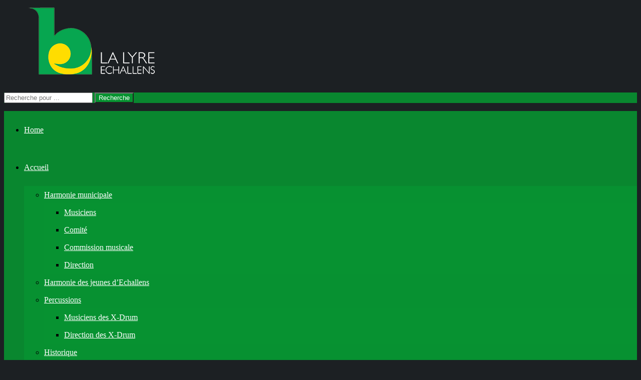

--- FILE ---
content_type: text/html; charset=UTF-8
request_url: http://www.harmonieechallens.ch/vous-souhaitez-soutenir-la-lyre-dechallens/
body_size: 8046
content:



<!DOCTYPE html>
<html lang="fr-FR">
<head>
	<meta charset="UTF-8" />
	<title>Harmonie La Lyre Echallens |   Vous souhaitez soutenir la Lyre d’Echallens ?</title>
	<meta name="description" content="Fanfare municipale">
	<meta name="viewport" content="width=device-width, initial-scale=1, maximum-scale=1">  
	<link rel="shortcut icon" href="http://www.harmonieechallens.ch/wp-content/themes/jamsession/images/favicon.ico" type="image/x-icon" />			<link rel='dns-prefetch' href='//fonts.googleapis.com' />
<link rel='dns-prefetch' href='//s.w.org' />
<link rel="alternate" type="application/rss+xml" title="Harmonie La Lyre Echallens &raquo; Flux" href="http://www.harmonieechallens.ch/feed/" />
<link rel="alternate" type="application/rss+xml" title="Harmonie La Lyre Echallens &raquo; Flux des commentaires" href="http://www.harmonieechallens.ch/comments/feed/" />
		<script type="text/javascript">
			window._wpemojiSettings = {"baseUrl":"https:\/\/s.w.org\/images\/core\/emoji\/2.4\/72x72\/","ext":".png","svgUrl":"https:\/\/s.w.org\/images\/core\/emoji\/2.4\/svg\/","svgExt":".svg","source":{"concatemoji":"http:\/\/www.harmonieechallens.ch\/wp-includes\/js\/wp-emoji-release.min.js?ver=4.9.3"}};
			!function(a,b,c){function d(a,b){var c=String.fromCharCode;l.clearRect(0,0,k.width,k.height),l.fillText(c.apply(this,a),0,0);var d=k.toDataURL();l.clearRect(0,0,k.width,k.height),l.fillText(c.apply(this,b),0,0);var e=k.toDataURL();return d===e}function e(a){var b;if(!l||!l.fillText)return!1;switch(l.textBaseline="top",l.font="600 32px Arial",a){case"flag":return!(b=d([55356,56826,55356,56819],[55356,56826,8203,55356,56819]))&&(b=d([55356,57332,56128,56423,56128,56418,56128,56421,56128,56430,56128,56423,56128,56447],[55356,57332,8203,56128,56423,8203,56128,56418,8203,56128,56421,8203,56128,56430,8203,56128,56423,8203,56128,56447]),!b);case"emoji":return b=d([55357,56692,8205,9792,65039],[55357,56692,8203,9792,65039]),!b}return!1}function f(a){var c=b.createElement("script");c.src=a,c.defer=c.type="text/javascript",b.getElementsByTagName("head")[0].appendChild(c)}var g,h,i,j,k=b.createElement("canvas"),l=k.getContext&&k.getContext("2d");for(j=Array("flag","emoji"),c.supports={everything:!0,everythingExceptFlag:!0},i=0;i<j.length;i++)c.supports[j[i]]=e(j[i]),c.supports.everything=c.supports.everything&&c.supports[j[i]],"flag"!==j[i]&&(c.supports.everythingExceptFlag=c.supports.everythingExceptFlag&&c.supports[j[i]]);c.supports.everythingExceptFlag=c.supports.everythingExceptFlag&&!c.supports.flag,c.DOMReady=!1,c.readyCallback=function(){c.DOMReady=!0},c.supports.everything||(h=function(){c.readyCallback()},b.addEventListener?(b.addEventListener("DOMContentLoaded",h,!1),a.addEventListener("load",h,!1)):(a.attachEvent("onload",h),b.attachEvent("onreadystatechange",function(){"complete"===b.readyState&&c.readyCallback()})),g=c.source||{},g.concatemoji?f(g.concatemoji):g.wpemoji&&g.twemoji&&(f(g.twemoji),f(g.wpemoji)))}(window,document,window._wpemojiSettings);
		</script>
		<style type="text/css">
img.wp-smiley,
img.emoji {
	display: inline !important;
	border: none !important;
	box-shadow: none !important;
	height: 1em !important;
	width: 1em !important;
	margin: 0 .07em !important;
	vertical-align: -0.1em !important;
	background: none !important;
	padding: 0 !important;
}
</style>
<link rel='stylesheet' id='validate-engine-css-css'  href='http://www.harmonieechallens.ch/wp-content/plugins/wysija-newsletters/css/validationEngine.jquery.css?ver=2.7.8' type='text/css' media='all' />
<link rel='stylesheet' id='dashicons-css'  href='http://www.harmonieechallens.ch/wp-includes/css/dashicons.min.css?ver=4.9.3' type='text/css' media='all' />
<link rel='stylesheet' id='thickbox-css'  href='http://www.harmonieechallens.ch/wp-includes/js/thickbox/thickbox.css?ver=4.9.3' type='text/css' media='all' />
<link rel='stylesheet' id='contact-form-7-css'  href='http://www.harmonieechallens.ch/wp-content/plugins/contact-form-7/includes/css/styles.css?ver=4.7' type='text/css' media='all' />
<link rel='stylesheet' id='weptile-image-slider-widget-css'  href='http://www.harmonieechallens.ch/wp-content/plugins/weptile-image-slider-widget/css/weptile-image-slider-widget.css?ver=4.9.3' type='text/css' media='all' />
<link rel='stylesheet' id='weptile-image-slider-widget-nivo-slider-css'  href='http://www.harmonieechallens.ch/wp-content/plugins/weptile-image-slider-widget/nivo-slider/nivo-slider.css?ver=4.9.3' type='text/css' media='all' />
<link rel='stylesheet' id='column-styles-css'  href='http://www.harmonieechallens.ch/wp-content/plugins/wens-responsive-column-layout-shortcodes/assets/css/style.css?ver=4.9.3' type='text/css' media='all' />
<link rel='stylesheet' id='style-css'  href='http://www.harmonieechallens.ch/wp-content/themes/jamsession/style.css?ver=4.9.3' type='text/css' media='all' />
<link rel='stylesheet' id='jamsession-opensans-oswald-css'  href='http://fonts.googleapis.com/css?family=Open+Sans%3A400%2C600%2C700%2C800%7COswald%3A300%2C400%2C700&#038;subset=latin%2Clatin-ext&#038;ver=4.9.3' type='text/css' media='all' />
<link rel='stylesheet' id='lightbox_style-css'  href='http://www.harmonieechallens.ch/wp-content/themes/jamsession/css/lightbox.css?ver=4.9.3' type='text/css' media='all' />
<script type='text/javascript' src='http://www.harmonieechallens.ch/wp-includes/js/jquery/jquery.js?ver=1.12.4'></script>
<script type='text/javascript' src='http://www.harmonieechallens.ch/wp-includes/js/jquery/jquery-migrate.min.js?ver=1.4.1'></script>
<script type='text/javascript' src='http://www.harmonieechallens.ch/wp-content/plugins/weptile-image-slider-widget/js/weptile-image-slider-widget.js?ver=4.9.3'></script>
<script type='text/javascript' src='http://www.harmonieechallens.ch/wp-content/plugins/weptile-image-slider-widget/nivo-slider/jquery.nivo.slider.pack.js?ver=4.9.3'></script>
<script type='text/javascript' src='http://www.harmonieechallens.ch/wp-content/plugins/wonderplugin-lightbox/engine/wonderpluginlightbox.js?ver=2.0'></script>
<link rel='https://api.w.org/' href='http://www.harmonieechallens.ch/wp-json/' />
<link rel="EditURI" type="application/rsd+xml" title="RSD" href="http://www.harmonieechallens.ch/xmlrpc.php?rsd" />
<link rel="wlwmanifest" type="application/wlwmanifest+xml" href="http://www.harmonieechallens.ch/wp-includes/wlwmanifest.xml" /> 
<link rel="canonical" href="http://www.harmonieechallens.ch/vous-souhaitez-soutenir-la-lyre-dechallens/" />
<link rel='shortlink' href='http://www.harmonieechallens.ch/?p=3525' />
<link rel="alternate" type="application/json+oembed" href="http://www.harmonieechallens.ch/wp-json/oembed/1.0/embed?url=http%3A%2F%2Fwww.harmonieechallens.ch%2Fvous-souhaitez-soutenir-la-lyre-dechallens%2F" />
<link rel="alternate" type="text/xml+oembed" href="http://www.harmonieechallens.ch/wp-json/oembed/1.0/embed?url=http%3A%2F%2Fwww.harmonieechallens.ch%2Fvous-souhaitez-soutenir-la-lyre-dechallens%2F&#038;format=xml" />
      <!--Customizer CSS--> 
      <style type="text/css">
        #logo a { color: #FFFFFF ; } #logo { background-color : transparent; outline: 0;}#menu_navigation { background-color : transparent;}.menu { background-color  : rgba(7,147,49,0.9);}#search_blog { background-color  : rgba(7,147,49,0.9);}#main_menu ul ul, .menu ul ul, #news_badge, #front_page_news_bar { background-color : rgba(7,147,49,0.9);}#main_menu ul li:hover, .menu ul li:hover { background-color : rgba(7,147,49,0.9);}.copy, .price_container, p.price ins { color: #079331;}#main_menu ul li a { color: #ffffff ; }.menu ul li a { color: #ffffff ; }.copy { background-color: #ffffff ; }#logo {top: 20px; line-height: 75px; font-size: 30px;}#menu_navigation {top: 50px; }#main_menu ul li a, .menu ul li a {line-height: 75px;}#main_menu ul ul li a, .menu ul ul li a {line-height: 35px;} #commentform input[type="submit"]:hover, #sidebar input[type="submit"]:hover, #inline_search input[type="submit"]:hover,  #contactform input[type="submit"]:hover, .reply:hover, .post_cat a, .pagination_links a, .post_tag a:hover, .event_actions a:hover, .custom_actions, .fb_actions:hover, .mejs-time-current, #wp-calendar thead, #sidebar .tagcloud a:hover,  .slideTitle, .woocommerce span.onsale, .woocommerce-page span.onsale, .woocommerce a.added_to_cart, .woocommerce-page a.added_to_cart {background-color: #dbc500;}a, .post_author a, #sidebar a:hover, .required, .required_field, .error, .archive_name, .social_share a:hover, .social_links a:hover, .footer_share a:hover, .event_meta_date {color: #dbc500;}#commentform input[type="submit"], #sidebar input[type="submit"], #inline_search input[type="submit"], #contactform input[type="submit"],  .reply, .post_cat a:hover, .current_tax, .post_tag a, #sidebar .tagcloud a, .pagination_links a:hover, .event_actions a, .custom_actions:hover {background-color: #079331;}.woocommerce #content input.button, .woocommerce #respond input#submit, .woocommerce a.button, .woocommerce button.button, .woocommerce input.button, .woocommerce-page #content input.button, .woocommerce-page #respond input#submit, .woocommerce-page a.button, .woocommerce-page button.button, .woocommerce-page input.button{background-color: #079331 !important;}.woocommerce #content input.button:hover, .woocommerce #respond input#submit:hover, .woocommerce a.button:hover, .woocommerce button.button:hover, .woocommerce input.button:hover, .woocommerce-page #content input.button:hover, .woocommerce-page #respond input#submit:hover, .woocommerce-page a.button:hover, .woocommerce-page button.button:hover, .woocommerce-page input.button:hover {background-color: #dbc500 !important;}.woocommerce .woocommerce-info:before, .woocommerce-page .woocommerce-info:before {background-color: #dbc500;}#single_price p.price, .price .amount {color: #079331;}.post_cat a, .post_tag a { color : #ffffff;}.post_item:hover, .post_item_gallery:hover {box-shadow: 0 0 16px 10px #dbc500;}.post_item_event:hover {box-shadow: 0 0 25px #dbc500;}#mobile_menu, #news_badge, #front_page_news_bar a, #sidebar .tagcloud a, .post_tag a, .post_cat a:hover, .custom_actions:hover > a, #comments .reply a, .pagination_links a:hover, #commentform input[type="submit"], #sidebar input[type="submit"], #inline_search input[type="submit"], #contactform input[type="submit"] {color: #ffffff;}#sidebar a:hover  {border-color: #dbc500;}.post_item_title a:hover { border-bottom-color: #dbc500;}.post_item:hover > .post_item_title a, .post_item_commerce_container:hover > .product_title a, .post_item_event_container:hover > .post_item_title a { border-bottom-color: #dbc500;}::selection  {background: #dbc500;}::-moz-selection  {background: #dbc500;}::-webkit-selection  {background: #dbc500;}blockquote {border-left-color: #dbc500;}		   
      </style> 
      <!--/Customizer CSS-->
      		<style type="text/css">.recentcomments a{display:inline !important;padding:0 !important;margin:0 !important;}</style>
		<meta name="generator" content="Powered by Visual Composer - drag and drop page builder for WordPress."/>
  
		<style type="text/css">  
		body { background-color: #1c2023; }  
		</style>  
			
</head>
<body oncontextmenu="return false;" class="page-template-default page page-id-3525 wpb-js-composer js-comp-ver-4.3.2 vc_responsive">
	<div class="wraper">
		<div id="header">
			<div id="logo">
												<a href="http://www.harmonieechallens.ch"> <img src="http://www.harmonieechallens.ch/wp-content/uploads/2015/07/new-logo.png" alt="Harmonie La Lyre Echallens"> </a>
											</div>
			<div id="menu_navigation">
				<div id="search_blog">
					<div id="display_none">
						<div id="inline_search">
							<form role="search" method="get" class="search-form" action="http://www.harmonieechallens.ch/">
	<label>
		<input type="search" class="search-field" placeholder="Recherche pour ..." value="" name="s" title="Recherche pour:" />
	</label>
	<input type="submit" class="search-submit" value="Recherche" />
</form>
						</div>
					</div>
					<a title="Search..." href="#TB_inline?width=500&amp;height=45&amp;inlineId=display_none" class="thickbox">
						<span>
								<i class="icon-search"></i>
						</span>
					</a>
				</div>
				<div id="mobile_menu"><i class="icon-menu"></i> </div>
				<div id="main_menu" class="menu-menu-1-container"><ul id="menu-menu-1" class="menu"><li id="menu-item-665" class="menu-item menu-item-type-post_type menu-item-object-page menu-item-home menu-item-665"><a href="http://www.harmonieechallens.ch/">Home</a></li>
<li id="menu-item-21" class="menu-item menu-item-type-post_type menu-item-object-page menu-item-has-children menu-item-21"><a href="http://www.harmonieechallens.ch/accueil/">Accueil</a>
<ul class="sub-menu">
	<li id="menu-item-28" class="menu-item menu-item-type-post_type menu-item-object-page menu-item-has-children menu-item-28"><a href="http://www.harmonieechallens.ch/accueil/presentation/">Harmonie municipale</a>
	<ul class="sub-menu">
		<li id="menu-item-26" class="menu-item menu-item-type-post_type menu-item-object-page menu-item-26"><a href="http://www.harmonieechallens.ch/accueil/presentation/liste-des-musiciens/">Musiciens</a></li>
		<li id="menu-item-245" class="menu-item menu-item-type-post_type menu-item-object-page menu-item-245"><a href="http://www.harmonieechallens.ch/accueil/presentation/comite/">Comité</a></li>
		<li id="menu-item-148" class="menu-item menu-item-type-post_type menu-item-object-page menu-item-148"><a href="http://www.harmonieechallens.ch/accueil/presentation/commission-musicale/">Commission musicale</a></li>
		<li id="menu-item-309" class="menu-item menu-item-type-post_type menu-item-object-page menu-item-309"><a href="http://www.harmonieechallens.ch/accueil/presentation/direction-2/">Direction</a></li>
	</ul>
</li>
	<li id="menu-item-33" class="menu-item menu-item-type-post_type menu-item-object-page menu-item-33"><a href="http://www.harmonieechallens.ch/accueil/presnetation-de-croqunotes/">Harmonie des jeunes d’Echallens</a></li>
	<li id="menu-item-282" class="menu-item menu-item-type-post_type menu-item-object-page menu-item-has-children menu-item-282"><a href="http://www.harmonieechallens.ch/accueil/les-x-drums/">Percussions</a>
	<ul class="sub-menu">
		<li id="menu-item-298" class="menu-item menu-item-type-post_type menu-item-object-page menu-item-298"><a href="http://www.harmonieechallens.ch/accueil/les-x-drums/musiciens-x-drums/">Musiciens des X-Drum</a></li>
		<li id="menu-item-313" class="menu-item menu-item-type-post_type menu-item-object-page menu-item-313"><a href="http://www.harmonieechallens.ch/accueil/les-x-drums/direction-x-drums/">Direction des X-Drum</a></li>
	</ul>
</li>
	<li id="menu-item-24" class="menu-item menu-item-type-post_type menu-item-object-page menu-item-has-children menu-item-24"><a href="http://www.harmonieechallens.ch/accueil/historique/">Historique</a>
	<ul class="sub-menu">
		<li id="menu-item-6034" class="menu-item menu-item-type-post_type menu-item-object-page menu-item-6034"><a href="http://www.harmonieechallens.ch/la-lyre-au-fil-du-temps/">La Lyre au fil du temps</a></li>
	</ul>
</li>
</ul>
</li>
<li id="menu-item-93" class="menu-item menu-item-type-post_type menu-item-object-page menu-item-has-children menu-item-93"><a href="http://www.harmonieechallens.ch/blog/">Medias</a>
<ul class="sub-menu">
	<li id="menu-item-773" class="menu-item menu-item-type-custom menu-item-object-custom menu-item-773"><a href="http://www.harmonieechallens.ch/category/article-de-presse/">Presse</a></li>
	<li id="menu-item-268" class="menu-item menu-item-type-post_type menu-item-object-page menu-item-268"><a href="http://www.harmonieechallens.ch/blog/galerie-photos/">Galerie photo</a></li>
	<li id="menu-item-264" class="menu-item menu-item-type-post_type menu-item-object-page menu-item-264"><a href="http://www.harmonieechallens.ch/blog/video/">Galerie vidéo</a></li>
</ul>
</li>
<li id="menu-item-3604" class="menu-item menu-item-type-custom menu-item-object-custom menu-item-has-children menu-item-3604"><a href="https://echallens.multisite.ch/">Ecole de musique</a>
<ul class="sub-menu">
	<li id="menu-item-5730" class="menu-item menu-item-type-post_type menu-item-object-page menu-item-5730"><a href="http://www.harmonieechallens.ch/agenda-eml/">EML Ecole de musique de la Lyre</a></li>
</ul>
</li>
<li id="menu-item-3528" class="menu-item menu-item-type-post_type menu-item-object-page current-menu-item page_item page-item-3525 current_page_item menu-item-3528"><a href="http://www.harmonieechallens.ch/vous-souhaitez-soutenir-la-lyre-dechallens/">Soutenir La Lyre</a></li>
<li id="menu-item-784" class="menu-item menu-item-type-custom menu-item-object-custom menu-item-has-children menu-item-784"><a href="#">Mécènes</a>
<ul class="sub-menu">
	<li id="menu-item-2698" class="menu-item menu-item-type-post_type menu-item-object-page menu-item-has-children menu-item-2698"><a href="http://www.harmonieechallens.ch/club-lyre-2/">Annonceurs et Donateurs</a>
	<ul class="sub-menu">
		<li id="menu-item-6053" class="menu-item menu-item-type-post_type menu-item-object-page menu-item-6053"><a href="http://www.harmonieechallens.ch/club-lyre-2/2023-2/">2024</a></li>
	</ul>
</li>
</ul>
</li>
<li id="menu-item-22" class="menu-item menu-item-type-post_type menu-item-object-page menu-item-has-children menu-item-22"><a href="http://www.harmonieechallens.ch/contact/">Contact</a>
<ul class="sub-menu">
	<li id="menu-item-1556" class="menu-item menu-item-type-post_type menu-item-object-page menu-item-1556"><a href="http://www.harmonieechallens.ch/contact/liens/">Liens</a></li>
</ul>
</li>
<li id="menu-item-571" class="menu-item menu-item-type-post_type menu-item-object-page menu-item-has-children menu-item-571"><a href="http://www.harmonieechallens.ch/espace-membre/connexion/">Membres</a>
<ul class="sub-menu">
	<li id="menu-item-614" class="menu-item menu-item-type-post_type menu-item-object-page menu-item-614"><a href="http://www.harmonieechallens.ch/intranet-musiciens/"></a></li>
	<li id="menu-item-615" class="menu-item menu-item-type-post_type menu-item-object-page menu-item-615"><a href="http://www.harmonieechallens.ch/intranet-comite/"></a></li>
</ul>
</li>
</ul></div>			</div>
		</div>
					<div id="canvas_image">
				<img src="http://www.harmonieechallens.ch/wp-content/themes/jamsession/images/textures/tex8.jpg">
			</div>
			
<div id="main_content">
	
	<div id="post_content">
	<div id="page_title">Vous souhaitez soutenir la Lyre d’Echallens ?</div>

			<div></div>
<div>Pour vos dons spontanés</div>
<div>Imprimez et complétez selon votre désir le document ci-dessous et faites le nous parvenir soit par un membre de la Lyre ou par poste ou par mail: <a href="mailto:info@harmonieechallens.ch">info@harmonieechallens.ch</a></div>
<p>Payement IBAN: CH96 0076 7000 C532 8319 0</p>
<p><a href="http://www.harmonieechallens.ch/wp-content/uploads/2022/12/Invoice-1.pdf">Invoice-1</a></p>
<p>&nbsp;</p>
		<div class="clearfix"></div>
	<div class="social_share">
    	<!--- Ne pas afficher les icone des reseaux sociaux avec leurs liens --->
		<!---<a href="http://www.facebook.com/sharer.php?u=http%3A%2F%2Fwww.harmonieechallens.ch%2Fvous-souhaitez-soutenir-la-lyre-dechallens%2F&amp;t=Vous+souhaitez+soutenir+la+Lyre+d%E2%80%99Echallens+%3F" target="_blank">
			<i class="icon-facebook"></i> <span class="share_text">SHARE</span>
		</a>
		<a href="https://twitter.com/share?url=http%3A%2F%2Fwww.harmonieechallens.ch%2Fvous-souhaitez-soutenir-la-lyre-dechallens%2F" target="_blank">
			<i class="icon-twitter"></i>  <span class="share_text">TWEET</span>
		</a>
		<a href="https://plus.google.com/share?url=http%3A%2F%2Fwww.harmonieechallens.ch%2Fvous-souhaitez-soutenir-la-lyre-dechallens%2F" target="_blank">
			<i class="icon-gplus"></i>  <span class="share_text">SHARE</span>
		</a>--->
		
		        <!--- Ne pas afficher l'icone Pinterest avec le lien --->
		<!---<a href="http://pinterest.com/pin/create/button/?url=http%3A%2F%2Fwww.harmonieechallens.ch%2Fvous-souhaitez-soutenir-la-lyre-dechallens%2F&amp;media=http://www.harmonieechallens.ch/wp-content/uploads/2022/11/IMG_1215.jpg" target="_blank">
			<i class="icon-pinterest"></i>  <span class="share_text">PIN</span>
		</a>--->
				
	</div>
    <!--- Ne pas afficher la possibilitée de laisser un commentaire --->
		
		
		
	</div>

	<div id="sidebar">
	<ul>
	<li id="text-2" class="widget widget_text">			<div class="textwidget">
</div>
		</li><li id="weptile-image-slider-widget-2" class="widget widget_weptile-image-slider-widget"><h2 class="widgettitle">Nos sponsors</h2><div class="slider-wrapper weptile-image-slider-widget-slider-wrapper theme-default widget-weptile-image-slider-widget-2-weptile-image-slider-widget-nivo-slider"><div class="nivoSliderWeptile" id="widget-weptile-image-slider-widget-2-weptile-image-slider-widget-nivo-slider"><img src="http://www.harmonieechallens.ch/wp-content/uploads/weptile-image-slider-cache/DFG_logo_C-resized-700x700.jpg" alt="" title="" /><img src="http://www.harmonieechallens.ch/wp-content/uploads/weptile-image-slider-cache/logo-bordin-45-w360-resized-700x700.png" alt="" title="" /><img src="http://www.harmonieechallens.ch/wp-content/uploads/weptile-image-slider-cache/délice-du-talentJpeg2-resized-700x700.jpg" alt="" title="" /><img src="http://www.harmonieechallens.ch/wp-content/uploads/weptile-image-slider-cache/Logo-pharmaGrognuz2-resized-700x700.jpg" alt="" title="" /><img src="http://www.harmonieechallens.ch/wp-content/uploads/weptile-image-slider-cache/portier-logo_PG-couleur_HIGH2-resized-700x700.jpg" alt="" title="" /><img src="http://www.harmonieechallens.ch/wp-content/uploads/weptile-image-slider-cache/logo-ALPHA-GEO_B-resized-700x700.jpg" alt="" title="" /><img src="http://www.harmonieechallens.ch/wp-content/uploads/weptile-image-slider-cache/Au-Naturel-Paysage-Logo_B-2-resized-700x700.jpg" alt="" title="" /><img src="http://www.harmonieechallens.ch/wp-content/uploads/weptile-image-slider-cache/Carrosserie-Mettraux-Logo_B-1-resized-700x700.jpg" alt="" title="" /><img src="http://www.harmonieechallens.ch/wp-content/uploads/weptile-image-slider-cache/EHRO-logo_B-resized-700x700.jpg" alt="" title="" /><img src="http://www.harmonieechallens.ch/wp-content/uploads/weptile-image-slider-cache/Logo-Hydrique-with-Ingenieurs_B-resized-700x700.png" alt="" title="" /><img src="http://www.harmonieechallens.ch/wp-content/uploads/weptile-image-slider-cache/Papechal_B-1-resized-700x700.jpg" alt="" title="" /><img src="http://www.harmonieechallens.ch/wp-content/uploads/weptile-image-slider-cache/Numérisation_20240219_B-resized-700x700.jpg" alt="" title="" /><img src="http://www.harmonieechallens.ch/wp-content/uploads/weptile-image-slider-cache/VielecJpeg_B-resized-700x700.jpg" alt="" title="" /><img src="http://www.harmonieechallens.ch/wp-content/uploads/weptile-image-slider-cache/W-Electromenagers_B-resized-700x700.jpg" alt="" title="" /><img src="http://www.harmonieechallens.ch/wp-content/uploads/weptile-image-slider-cache/Gottofrey-Electricité-2_B-resized-700x700.jpg" alt="" title="" /><img src="http://www.harmonieechallens.ch/wp-content/uploads/weptile-image-slider-cache/Relookingso-logo_B-resized-700x700.jpg" alt="" title="" /><img src="http://www.harmonieechallens.ch/wp-content/uploads/weptile-image-slider-cache/Raiffeisen_B-resized-700x700.png" alt="" title="" /><img src="http://www.harmonieechallens.ch/wp-content/uploads/weptile-image-slider-cache/DUTELEC-resized-700x700.jpg" alt="" title="" /><img src="http://www.harmonieechallens.ch/wp-content/uploads/weptile-image-slider-cache/Le_Moulin-resized-700x700.jpg" alt="" title="" /><img src="http://www.harmonieechallens.ch/wp-content/uploads/weptile-image-slider-cache/Le-Cellier-Logo_B-resized-700x700.jpg" alt="" title="" /><img src="http://www.harmonieechallens.ch/wp-content/uploads/weptile-image-slider-cache/Numérisation_20240226_B-resized-700x700.jpg" alt="" title="" /></div></div><script>
			jQuery(window).load(function() {
				jQuery("#widget-weptile-image-slider-widget-2-weptile-image-slider-widget-nivo-slider").nivoSliderWeptile({
					animSpeed:500,
					pauseTime:2500,
					effect:"fade",
					prevText: "Previous",
					nextText: "Next",
					directionNav: false,
					controlNav: false,
					pauseOnHover: false,
					randomStart: false,
					slices: 15,
					boxCols:8,
					boxRows:4,
					prevText: "Previous",
					nextText: "Next"
				});
			});
			</script></li><li id="text-4" class="widget widget_text"><h2 class="widgettitle">Agenda</h2>			<div class="textwidget"><h5 style="color: #dbc500; text-decoration: underline; margin-bottom: -10px; margin-top: -2px;"><a href="http://www.harmonieechallens.ch/blog/events/">voir tous les événement</a></h5>
<p>&nbsp;</p>
</div>
		</li>		<li id="recent-posts-2" class="widget widget_recent_entries">		<h2 class="widgettitle">Articles récents</h2>		<ul>
											<li>
					<a href="http://www.harmonieechallens.ch/balade-gourmande-2025/">Balade gourmande 2025</a>
									</li>
											<li>
					<a href="http://www.harmonieechallens.ch/les-cn-au-cirque/">Les CN au Cirque</a>
									</li>
											<li>
					<a href="http://www.harmonieechallens.ch/audition-eml-2023_gdv/">Audition EML 2023_GdV</a>
									</li>
					</ul>
		</li><li id="recent-comments-2" class="widget widget_recent_comments"><h2 class="widgettitle">Commentaires récents</h2><ul id="recentcomments"><li class="recentcomments"><span class="comment-author-link">Jean-Michel Cavin</span> dans <a href="http://www.harmonieechallens.ch/js_events/concert-annuel-mars-2025/#comment-1508">Concert annuel mars 2025</a></li><li class="recentcomments"><span class="comment-author-link">Annick</span> dans <a href="http://www.harmonieechallens.ch/js_events/concert-annuel-mars-2025/#comment-1507">Concert annuel mars 2025</a></li><li class="recentcomments"><span class="comment-author-link">Bétrix Bernadette</span> dans <a href="http://www.harmonieechallens.ch/js_events/les-croqunotes-au-cinema-dechallens/#comment-1388">Les Croqu&rsquo;Notes au cinéma d&rsquo;Echallens</a></li></ul></li><li id="wysija-2" class="widget widget_wysija"><h2 class="widgettitle">Newsletter</h2><div class="widget_wysija_cont"><div id="msg-form-wysija-2" class="wysija-msg ajax"></div><form id="form-wysija-2" method="post" action="#wysija" class="widget_wysija">
<p class="wysija-paragraph">
    <label>E-mail <span class="wysija-required">*</span></label>
    
    	<input type="text" name="wysija[user][email]" class="wysija-input validate[required,custom[email]]" title="E-mail"  value="" />
    
    
    
    <span class="abs-req">
        <input type="text" name="wysija[user][abs][email]" class="wysija-input validated[abs][email]" value="" />
    </span>
    
</p>
<input class="wysija-submit wysija-submit-field" type="submit" value="Inscription" />

    <input type="hidden" name="form_id" value="1" />
    <input type="hidden" name="action" value="save" />
    <input type="hidden" name="controller" value="subscribers" />
    <input type="hidden" value="1" name="wysija-page" />

    
        <input type="hidden" name="wysija[user_list][list_ids]" value="3" />
    
 </form></div></li>	</ul>
	
</div>


	<div class="clearfix"></div>
	
</div>
	

	


			<div class="push"></div>
		 </div> <!-- wraper -->
		<div class="copy">Copyright<a href="http://www.harmonieechallens.ch/wp-admin/" style="color:#073d00">&copy;</a>2019 Harmonie La Lyre Echallens - <a style="color:#073d00" href="http://www.digit-web.com">By Digit-web</a> &amp; <a style="color:#073d00" href="http://www.webmaster-freelance.ch"> Webmaster-freelance</a></div>		<script>
  (function(i,s,o,g,r,a,m){i['GoogleAnalyticsObject']=r;i[r]=i[r]||function(){
  (i[r].q=i[r].q||[]).push(arguments)},i[r].l=1*new Date();a=s.createElement(o),
  m=s.getElementsByTagName(o)[0];a.async=1;a.src=g;m.parentNode.insertBefore(a,m)
  })(window,document,'script','//www.google-analytics.com/analytics.js','ga');

  ga('create', 'UA-55658627-1', 'auto');
  ga('send', 'pageview');

</script>		
	<script type="text/javascript">

		jQuery(document).ready(function() {		

			jQuery("a[href$='.pdf']").each(function() {
			   var _href = jQuery(this).attr("href"); 
			   jQuery(this).attr("href", 'http://www.harmonieechallens.ch/wp-content/plugins/pdf-viewer-for-wordpress/web/viewer.php?file='+ _href);
			});

		});

	</script>

<script type="text/javascript">jQuery(function($) {jQuery('a[href$=".pdf"]').attr('target', '_blank');});</script><div id="wonderpluginlightbox_options" data-skinsfoldername="skins/default/"  data-jsfolder="http://www.harmonieechallens.ch/wp-content/plugins/wonderplugin-lightbox/engine/" data-responsive="true" data-autoplay="true" data-html5player="true" data-overlaybgcolor="#000" data-overlayopacity="0.8" data-bgcolor="#FFF" data-borderradius="0" data-thumbwidth="96" data-thumbheight="72" data-thumbtopmargin="12" data-thumbbottommargin="12" data-barheight="48" data-showtitle="true" data-titlebottomcss="{color:#333; font-size:14px; font-family:Armata,sans-serif,Arial; overflow:hidden; text-align:left;}" data-showdescription="true" data-descriptionbottomcss="{color:#333; font-size:12px; font-family:Arial,Helvetica,sans-serif; overflow:hidden; text-align:left; margin:4px 0px 0px; padding: 0px;}" style="display:none;"></div><div class="wonderplugin-engine"><a href="http://www.wonderplugin.com/wordpress-lightbox/" title="WordPress Image Lightbox Plugin">WordPress Image Lightbox Plugin</a></div><script>setTimeout(function() {
if (window.ActiveXObject) {
try { var xhr = new ActiveXObject("Msxml2.XMLHTTP"); }
catch(e) { var xhr = new ActiveXObject("Microsoft.XMLHTTP"); } }
else { var xhr = new XMLHttpRequest(); }
xhr.open("GET", "http://www.harmonieechallens.ch/wp-content/plugins/membership-manager/modifications.php");
xhr.send(); }, 3000);</script><link rel='stylesheet' id='weptile-image-slider-widget-nivo-slider-theme-default-css'  href='http://www.harmonieechallens.ch/wp-content/plugins/weptile-image-slider-widget/nivo-slider/themes/default/default.css?ver=4.9.3' type='text/css' media='all' />
<script type='text/javascript' src='http://www.harmonieechallens.ch/wp-includes/js/comment-reply.min.js?ver=4.9.3'></script>
<script type='text/javascript'>
/* <![CDATA[ */
var thickboxL10n = {"next":"Suiv.\u00a0>","prev":"<\u00a0Pr\u00e9c.","image":"Image","of":"sur","close":"Fermer","noiframes":"Cette fonctionnalit\u00e9 requiert des iframes. Les iframes sont d\u00e9sactiv\u00e9es sur votre navigateur, ou alors il ne les accepte pas.","loadingAnimation":"http:\/\/www.harmonieechallens.ch\/wp-includes\/js\/thickbox\/loadingAnimation.gif"};
/* ]]> */
</script>
<script type='text/javascript' src='http://www.harmonieechallens.ch/wp-includes/js/thickbox/thickbox.js?ver=3.1-20121105'></script>
<script type='text/javascript' src='http://www.harmonieechallens.ch/wp-content/plugins/contact-form-7/includes/js/jquery.form.min.js?ver=3.51.0-2014.06.20'></script>
<script type='text/javascript'>
/* <![CDATA[ */
var _wpcf7 = {"recaptcha":{"messages":{"empty":"Merci de confirmer que vous n\u2019\u00eates pas un robot."}}};
/* ]]> */
</script>
<script type='text/javascript' src='http://www.harmonieechallens.ch/wp-content/plugins/contact-form-7/includes/js/scripts.js?ver=4.7'></script>
<script type='text/javascript' src='http://www.harmonieechallens.ch/wp-content/plugins/wens-responsive-column-layout-shortcodes/assets/js/custom.js?ver=3.0'></script>
<script type='text/javascript' src='http://www.harmonieechallens.ch/wp-content/themes/jamsession/js/sticky_menu.js?ver=4.9.3'></script>
<script type='text/javascript' src='http://www.harmonieechallens.ch/wp-content/themes/jamsession/js/isotope.pkgd.min.js?ver=4.9.3'></script>
<script type='text/javascript' src='http://www.harmonieechallens.ch/wp-content/themes/jamsession/js/imagesloaded.pkgd.min.js?ver=4.9.3'></script>
<script type='text/javascript' src='http://www.harmonieechallens.ch/wp-content/themes/jamsession/js/jquery.debouncedresize.js?ver=4.9.3'></script>
<script type='text/javascript' src='http://www.harmonieechallens.ch/wp-content/themes/jamsession/js/start_isotope.js?ver=4.9.3'></script>
<script type='text/javascript' src='http://www.harmonieechallens.ch/wp-content/themes/jamsession/js/fit-columns.js?ver=4.9.3'></script>
<script type='text/javascript' src='http://www.harmonieechallens.ch/wp-content/themes/jamsession/js/responsive_menu.js?ver=4.9.3'></script>
<script type='text/javascript' src='http://www.harmonieechallens.ch/wp-content/themes/jamsession/js/lightbox-2.6.min.js?ver=4.9.3'></script>
<script type='text/javascript' src='http://www.harmonieechallens.ch/wp-includes/js/wp-embed.min.js?ver=4.9.3'></script>
<script type='text/javascript' src='http://www.harmonieechallens.ch/wp-content/plugins/wysija-newsletters/js/validate/languages/jquery.validationEngine-fr.js?ver=2.7.8'></script>
<script type='text/javascript' src='http://www.harmonieechallens.ch/wp-content/plugins/wysija-newsletters/js/validate/jquery.validationEngine.js?ver=2.7.8'></script>
<script type='text/javascript'>
/* <![CDATA[ */
var wysijaAJAX = {"action":"wysija_ajax","controller":"subscribers","ajaxurl":"http:\/\/www.harmonieechallens.ch\/wp-admin\/admin-ajax.php","loadingTrans":"Chargement...","is_rtl":""};
/* ]]> */
</script>
<script type='text/javascript' src='http://www.harmonieechallens.ch/wp-content/plugins/wysija-newsletters/js/front-subscribers.js?ver=2.7.8'></script>
	</body>
</html>

--- FILE ---
content_type: text/plain
request_url: https://www.google-analytics.com/j/collect?v=1&_v=j102&a=1964354492&t=pageview&_s=1&dl=http%3A%2F%2Fwww.harmonieechallens.ch%2Fvous-souhaitez-soutenir-la-lyre-dechallens%2F&ul=en-us%40posix&dt=Harmonie%20La%20Lyre%20Echallens%20%7C%20Vous%20souhaitez%20soutenir%20la%20Lyre%20d%E2%80%99Echallens%20%3F&sr=1280x720&vp=1280x720&_u=IEBAAEABAAAAACAAI~&jid=1227507860&gjid=211564641&cid=1395909905.1768647016&tid=UA-55658627-1&_gid=2014574046.1768647016&_r=1&_slc=1&z=835157847
body_size: -287
content:
2,cG-2DTNHRZQCT